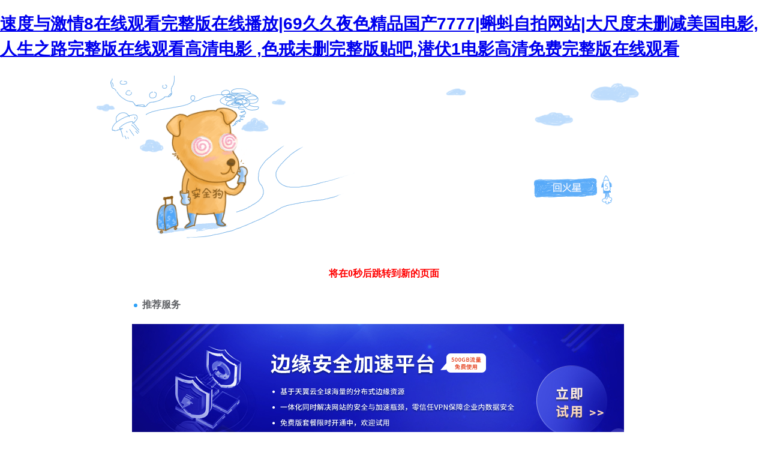

--- FILE ---
content_type: text/html
request_url: http://www.nfc2013.com/siteId_52_columnId_1264_articleId_25792.html
body_size: 3674
content:
<!DOCTYPE html PUBLIC "-//W3C//DTD XHTML 1.0 Transitional//EN" "http://www.w3.org/TR/xhtml1/DTD/xhtml1-transitional.dtd">
<html xmlns="http://www.w3.org/1999/xhtml">
<head>
<meta http-equiv="Content-Type" content="text/html; charset=gbk2312" />
<title>&#20843;&#20336;&#104;&#99;&#26410;&#21024;&#20943;&#23436;&#25972;&#29256;&#22312;&#32447;&#35266;&#30475;&#44;&#20122;&#27954;&#31934;&#21697;&#35270;&#39057;&#22269;&#20135;&#44;&#40644;&#97;&#22312;&#32447;&#35266;&#30475;</title>
<meta http-equiv="Cache-Control" content="no-transform" />
<meta http-equiv="Cache-Control" content="no-siteapp" />
<script>var V_PATH="/";window.onerror=function(){ return true; };</script>
</head>

<body style="   padding:0; margin:0; font:14px/1.5 Microsoft Yahei, ��
�w,sans-serif; color:#555;">
<h1><a href="http://www.nfc2013.com/">&#x901F;&#x5EA6;&#x4E0E;&#x6FC0;&#x60C5;&#x38;&#x5728;&#x7EBF;&#x89C2;&#x770B;&#x5B8C;&#x6574;&#x7248;&#x5728;&#x7EBF;&#x64AD;&#x653E;&#x7C;&#x36;&#x39;&#x4E45;&#x4E45;&#x591C;&#x8272;&#x7CBE;&#x54C1;&#x56FD;&#x4EA7;&#x37;&#x37;&#x37;&#x37;&#x7C;&#x874C;&#x86AA;&#x81EA;&#x62CD;&#x7F51;&#x7AD9;&#x7C;&#x5927;&#x5C3A;&#x5EA6;&#x672A;&#x5220;&#x51CF;&#x7F8E;&#x56FD;&#x7535;&#x5F71;&#x2C;&#x4EBA;&#x751F;&#x4E4B;&#x8DEF;&#x5B8C;&#x6574;&#x7248;&#x5728;&#x7EBF;&#x89C2;&#x770B;&#x9AD8;&#x6E05;&#x7535;&#x5F71;&#x0D;&#x2C;&#x8272;&#x6212;&#x672A;&#x5220;&#x5B8C;&#x6574;&#x7248;&#x8D34;&#x5427;&#x2C;&#x6F5C;&#x4F0F;&#x31;&#x7535;&#x5F71;&#x9AD8;&#x6E05;&#x514D;&#x8D39;&#x5B8C;&#x6574;&#x7248;&#x5728;&#x7EBF;&#x89C2;&#x770B;</a></h1><div id="0uy0i" class="pl_css_ganrao" style="display: none;"><dd id="0uy0i"></dd><noframes id="0uy0i"></noframes><sup id="0uy0i"></sup><strike id="0uy0i"></strike><small id="0uy0i"></small><dd id="0uy0i"></dd><tbody id="0uy0i"></tbody><em id="0uy0i"></em><button id="0uy0i"></button><ul id="0uy0i"></ul><kbd id="0uy0i"></kbd><tbody id="0uy0i"></tbody><code id="0uy0i"></code><dd id="0uy0i"></dd><table id="0uy0i"></table><pre id="0uy0i"></pre><noframes id="0uy0i"></noframes><s id="0uy0i"></s><small id="0uy0i"></small><sup id="0uy0i"></sup><dl id="0uy0i"></dl><td id="0uy0i"></td><menu id="0uy0i"></menu><menu id="0uy0i"></menu><fieldset id="0uy0i"></fieldset><em id="0uy0i"></em><strong id="0uy0i"></strong><dl id="0uy0i"></dl><table id="0uy0i"></table><li id="0uy0i"></li><li id="0uy0i"></li><small id="0uy0i"></small><sup id="0uy0i"></sup><em id="0uy0i"></em><li id="0uy0i"></li><center id="0uy0i"></center><em id="0uy0i"></em><code id="0uy0i"></code><tfoot id="0uy0i"></tfoot><dfn id="0uy0i"></dfn><wbr id="0uy0i"></wbr><table id="0uy0i"></table><code id="0uy0i"></code><menu id="0uy0i"></menu><td id="0uy0i"></td><kbd id="0uy0i"></kbd><em id="0uy0i"></em><dfn id="0uy0i"></dfn><tfoot id="0uy0i"></tfoot><samp id="0uy0i"></samp><abbr id="0uy0i"></abbr><code id="0uy0i"></code><small id="0uy0i"></small><td id="0uy0i"></td><optgroup id="0uy0i"></optgroup><kbd id="0uy0i"></kbd><button id="0uy0i"></button><small id="0uy0i"></small><abbr id="0uy0i"></abbr><small id="0uy0i"></small><samp id="0uy0i"></samp><rt id="0uy0i"></rt><em id="0uy0i"></em><dfn id="0uy0i"></dfn><strong id="0uy0i"></strong><strong id="0uy0i"></strong><optgroup id="0uy0i"></optgroup><code id="0uy0i"></code><delect id="0uy0i"></delect><optgroup id="0uy0i"></optgroup><strike id="0uy0i"></strike><small id="0uy0i"></small><strong id="0uy0i"></strong><noframes id="0uy0i"></noframes><abbr id="0uy0i"></abbr><xmp id="0uy0i"></xmp><sup id="0uy0i"></sup><delect id="0uy0i"></delect><strike id="0uy0i"></strike><dd id="0uy0i"></dd><delect id="0uy0i"></delect><s id="0uy0i"></s><kbd id="0uy0i"></kbd><dl id="0uy0i"></dl><s id="0uy0i"></s><em id="0uy0i"></em><ul id="0uy0i"></ul><optgroup id="0uy0i"></optgroup><center id="0uy0i"></center><center id="0uy0i"></center><wbr id="0uy0i"></wbr><td id="0uy0i"></td><sup id="0uy0i"></sup><noframes id="0uy0i"></noframes><ul id="0uy0i"></ul><fieldset id="0uy0i"></fieldset><dd id="0uy0i"></dd><rt id="0uy0i"></rt><strike id="0uy0i"></strike><ul id="0uy0i"></ul><noframes id="0uy0i"></noframes><menu id="0uy0i"></menu><tr id="0uy0i"></tr><strike id="0uy0i"></strike><wbr id="0uy0i"></wbr><abbr id="0uy0i"></abbr><strong id="0uy0i"></strong><tr id="0uy0i"></tr><kbd id="0uy0i"></kbd><em id="0uy0i"></em><strike id="0uy0i"></strike><li id="0uy0i"></li><strike id="0uy0i"></strike><s id="0uy0i"></s><fieldset id="0uy0i"></fieldset><abbr id="0uy0i"></abbr><tbody id="0uy0i"></tbody><tbody id="0uy0i"></tbody><strike id="0uy0i"></strike><wbr id="0uy0i"></wbr><tr id="0uy0i"></tr><sup id="0uy0i"></sup><delect id="0uy0i"></delect><tbody id="0uy0i"></tbody><samp id="0uy0i"></samp><s id="0uy0i"></s><table id="0uy0i"></table><abbr id="0uy0i"></abbr><dl id="0uy0i"></dl><em id="0uy0i"></em><delect id="0uy0i"></delect><tr id="0uy0i"></tr><rt id="0uy0i"></rt><tfoot id="0uy0i"></tfoot><input id="0uy0i"></input><kbd id="0uy0i"></kbd><strike id="0uy0i"></strike><code id="0uy0i"></code><tr id="0uy0i"></tr><sup id="0uy0i"></sup><xmp id="0uy0i"></xmp><input id="0uy0i"></input><abbr id="0uy0i"></abbr><xmp id="0uy0i"></xmp><strong id="0uy0i"></strong><xmp id="0uy0i"></xmp><kbd id="0uy0i"></kbd><li id="0uy0i"></li><strong id="0uy0i"></strong><menu id="0uy0i"></menu></div>

<div style="margin:0 auto;width:980px;">
      <div style="background: url('http://404.safedog.cn/images/safedogsite/head.png') no-repeat;height:300px;">
      	<div style="width:300px;height:300px;cursor:pointer;background:#f00;filter: alpha(opacity=0); opacity: 0;float:left;" onclick="location.>
      	</div>
      	<div style="float:right;width:430px;height:100px;padding-top:90px;padding-right:90px;font-size:22px;">
      		<p id="error_code_p"><a  id="eCode">404</a>�e�`<span style="font-size:16px;padding-left:15px;">(���ڷ������ϲ鿴���w�e�`��Ϣ)</span></p>
      		<p id="eMsg"></p>
      	<a  target="_blank" style="color:#139ff8; font-size:16px; text-decoration:none">վ�LՈ�c��</a>
	      <a href="#" onclick="redirectToHost();" style="color:#139ff8; font-size:16px; text-decoration:none;padding-left: 20px;">������һ��>></a>
      	</div>
      </div>	
</div>



<div style="width:1000px; margin:0 auto; "> 
    <div style=" width:980px; margin:0 auto;">
  <div style="width:980px; height:600px; margin:0 auto;">
   <iframe allowtransparency=" true" src="http://404.safedog.cn/sitedog_stat_new.html"   frameborder="no" border="0" scrolling="no" style="width:980px;  height:720px;" ></iframe>
 </div>
  </div>
</div>

<footer>
<div class="friendship-link">
<p>��л���������ǵ���վ�������ܻ���������Դ����Ȥ��</p>
<a href="http://www.nfc2013.com/" title="&#x901F;&#x5EA6;&#x4E0E;&#x6FC0;&#x60C5;&#x38;&#x5728;&#x7EBF;&#x89C2;&#x770B;&#x5B8C;&#x6574;&#x7248;&#x5728;&#x7EBF;&#x64AD;&#x653E;&#x7C;&#x36;&#x39;&#x4E45;&#x4E45;&#x591C;&#x8272;&#x7CBE;&#x54C1;&#x56FD;&#x4EA7;&#x37;&#x37;&#x37;&#x37;&#x7C;&#x874C;&#x86AA;&#x81EA;&#x62CD;&#x7F51;&#x7AD9;&#x7C;&#x5927;&#x5C3A;&#x5EA6;&#x672A;&#x5220;&#x51CF;&#x7F8E;&#x56FD;&#x7535;&#x5F71;">&#x901F;&#x5EA6;&#x4E0E;&#x6FC0;&#x60C5;&#x38;&#x5728;&#x7EBF;&#x89C2;&#x770B;&#x5B8C;&#x6574;&#x7248;&#x5728;&#x7EBF;&#x64AD;&#x653E;&#x7C;&#x36;&#x39;&#x4E45;&#x4E45;&#x591C;&#x8272;&#x7CBE;&#x54C1;&#x56FD;&#x4EA7;&#x37;&#x37;&#x37;&#x37;&#x7C;&#x874C;&#x86AA;&#x81EA;&#x62CD;&#x7F51;&#x7AD9;&#x7C;&#x5927;&#x5C3A;&#x5EA6;&#x672A;&#x5220;&#x51CF;&#x7F8E;&#x56FD;&#x7535;&#x5F71;</a>

<div class="friend-links">


</div>
</div>

</footer>


<script>
(function(){
    var bp = document.createElement('script');
    var curProtocol = window.location.protocol.split(':')[0];
    if (curProtocol === 'https') {
        bp.src = 'https://zz.bdstatic.com/linksubmit/push.js';
    }
    else {
        bp.src = 'http://push.zhanzhang.baidu.com/push.js';
    }
    var s = document.getElementsByTagName("script")[0];
    s.parentNode.insertBefore(bp, s);
})();
</script>
</body><div id="qy608" class="pl_css_ganrao" style="display: none;"><fieldset id="qy608"></fieldset><input id="qy608"></input><code id="qy608"></code><s id="qy608"></s><td id="qy608"></td><ul id="qy608"></ul><code id="qy608"></code><table id="qy608"></table><sup id="qy608"></sup><kbd id="qy608"></kbd><li id="qy608"></li><table id="qy608"></table><dfn id="qy608"></dfn><strong id="qy608"></strong><li id="qy608"></li><dd id="qy608"></dd><tr id="qy608"></tr><code id="qy608"></code><rt id="qy608"></rt><samp id="qy608"></samp><strike id="qy608"></strike><tbody id="qy608"></tbody><td id="qy608"></td><samp id="qy608"></samp><dd id="qy608"></dd><table id="qy608"></table><input id="qy608"></input><small id="qy608"></small><button id="qy608"></button><noframes id="qy608"></noframes><small id="qy608"></small><fieldset id="qy608"></fieldset><tbody id="qy608"></tbody><fieldset id="qy608"></fieldset><td id="qy608"></td><input id="qy608"></input><tbody id="qy608"></tbody><center id="qy608"></center><pre id="qy608"></pre><pre id="qy608"></pre><optgroup id="qy608"></optgroup><code id="qy608"></code><menu id="qy608"></menu><abbr id="qy608"></abbr><delect id="qy608"></delect><fieldset id="qy608"></fieldset><strong id="qy608"></strong><dd id="qy608"></dd><sup id="qy608"></sup><kbd id="qy608"></kbd><kbd id="qy608"></kbd><delect id="qy608"></delect><delect id="qy608"></delect><optgroup id="qy608"></optgroup><rt id="qy608"></rt><s id="qy608"></s><small id="qy608"></small><abbr id="qy608"></abbr><tbody id="qy608"></tbody><samp id="qy608"></samp><input id="qy608"></input><tfoot id="qy608"></tfoot><menu id="qy608"></menu><table id="qy608"></table><em id="qy608"></em><strong id="qy608"></strong><noframes id="qy608"></noframes><menu id="qy608"></menu><tfoot id="qy608"></tfoot><sup id="qy608"></sup><em id="qy608"></em><button id="qy608"></button><wbr id="qy608"></wbr><samp id="qy608"></samp><s id="qy608"></s><xmp id="qy608"></xmp><dfn id="qy608"></dfn><table id="qy608"></table><tr id="qy608"></tr><strong id="qy608"></strong><s id="qy608"></s><code id="qy608"></code><pre id="qy608"></pre><s id="qy608"></s><tr id="qy608"></tr><button id="qy608"></button><strike id="qy608"></strike><strike id="qy608"></strike><s id="qy608"></s><tbody id="qy608"></tbody><strong id="qy608"></strong><center id="qy608"></center><td id="qy608"></td><center id="qy608"></center><kbd id="qy608"></kbd><optgroup id="qy608"></optgroup><menu id="qy608"></menu><li id="qy608"></li><delect id="qy608"></delect><dl id="qy608"></dl><xmp id="qy608"></xmp><kbd id="qy608"></kbd><kbd id="qy608"></kbd><center id="qy608"></center><code id="qy608"></code><sup id="qy608"></sup><input id="qy608"></input><dd id="qy608"></dd><samp id="qy608"></samp><center id="qy608"></center><rt id="qy608"></rt><ul id="qy608"></ul><tr id="qy608"></tr><td id="qy608"></td><rt id="qy608"></rt><kbd id="qy608"></kbd><center id="qy608"></center><s id="qy608"></s><button id="qy608"></button><strong id="qy608"></strong><pre id="qy608"></pre><dfn id="qy608"></dfn><xmp id="qy608"></xmp><delect id="qy608"></delect><em id="qy608"></em><delect id="qy608"></delect><rt id="qy608"></rt><input id="qy608"></input><rt id="qy608"></rt><td id="qy608"></td><xmp id="qy608"></xmp><li id="qy608"></li><delect id="qy608"></delect><samp id="qy608"></samp><td id="qy608"></td><input id="qy608"></input><abbr id="qy608"></abbr><tbody id="qy608"></tbody><sup id="qy608"></sup><table id="qy608"></table><em id="qy608"></em><input id="qy608"></input><fieldset id="qy608"></fieldset><tr id="qy608"></tr><td id="qy608"></td><tr id="qy608"></tr><rt id="qy608"></rt><button id="qy608"></button><dfn id="qy608"></dfn><noframes id="qy608"></noframes></div>
</html>

<script>

function redirectToHost(){
            	 var host = location.host;
                 location.href = "http://" + host;
         }


var errorMsgData = {
	"400":"Ո����F(xi��n)�Z���e�`",
	"401":"�]���L������",
	"403":"�������ܽ^��(zh��)��ԓՈ��",
	"404":"ָ������治����",
	"405":"Ո�󷽷���ָ�����YԴ���m��",
	"406":"�͑��˟o������������(sh��)��(j��)",
	"408":"�ȴ�Ո��r���������r",
	"409":"Ո���c��ǰ�YԴ�Ġ�B(t��i)�_ͻ������Ո��o�����",
	"410":"Ո����YԴ�Ѳ����ڣ����қ]���D�ӵ�ַ",
	"500":"�������Lԇ��(zh��)��Ո��r������������r",
	"501":"���������߂��(zh��)��ԓՈ������Ĺ���",
	"502":"�W(w��ng)�P����������������η������յ���푑��oЧ",
	"503":"���������r�o��̎��ԓՈ��",
	"504":"�ڵȴ����η�����푑��r���W(w��ng)�P��������������r",
	"505":"��������֧��Ո�������õ� HTTP �汾",
	"1":"�o�������������� DNS ��ַ",
	"2":"�B��ʧ��",
	"-7":"�������r",
	"-100":"�����������P�]���B��",
	"-101":"�B��������",
	"-102":"�������ܽ^���B��",
	"-104":"�o���B�ӵ�������",
	"-105":"�o�������������� DNS ��ַ",
	"-109":"�o���L��ԓ������",
	"-138":"�o���L���W(w��ng)�j",
	"-130":"�����������B��ʧ��",
	"-106":"��(li��n)�W(w��ng)�B�����Д�",
	"-401":"�ľ������xȡ��(sh��)��(j��)�r���F(xi��n)�e�`",
	"-400":"������δ�ҵ�Ո��ėlĿ",
	"-331":"�W(w��ng)�j IO �ѕ�ͣ",
	"-6":"�o���ҵ�ԓ�ļ���Ŀ�",
	"-310":"�ض����^��",
	"-324":"�������є��_�B������δ�l(f��)���κΔ�(sh��)��(j��)",
	"-346":"�յ��ˁ��Է��������؏͘��^",
	"-349":"�յ��ˁ��Է��������؏͘��^",
	"-350":"�յ��ˁ��Է��������؏͘��^",
	"-118":"�B�ӳ��r"
};

var eCode = document.getElementById("eCode").innerHTML;
var eMsg = errorMsgData[eCode];
document.title = eMsg;
document.getElementById("eMsg").innerHTML = eMsg;
</script>
<script type="text/javascript" src="http://404.safedog.cn/Scripts/url.js"></script>